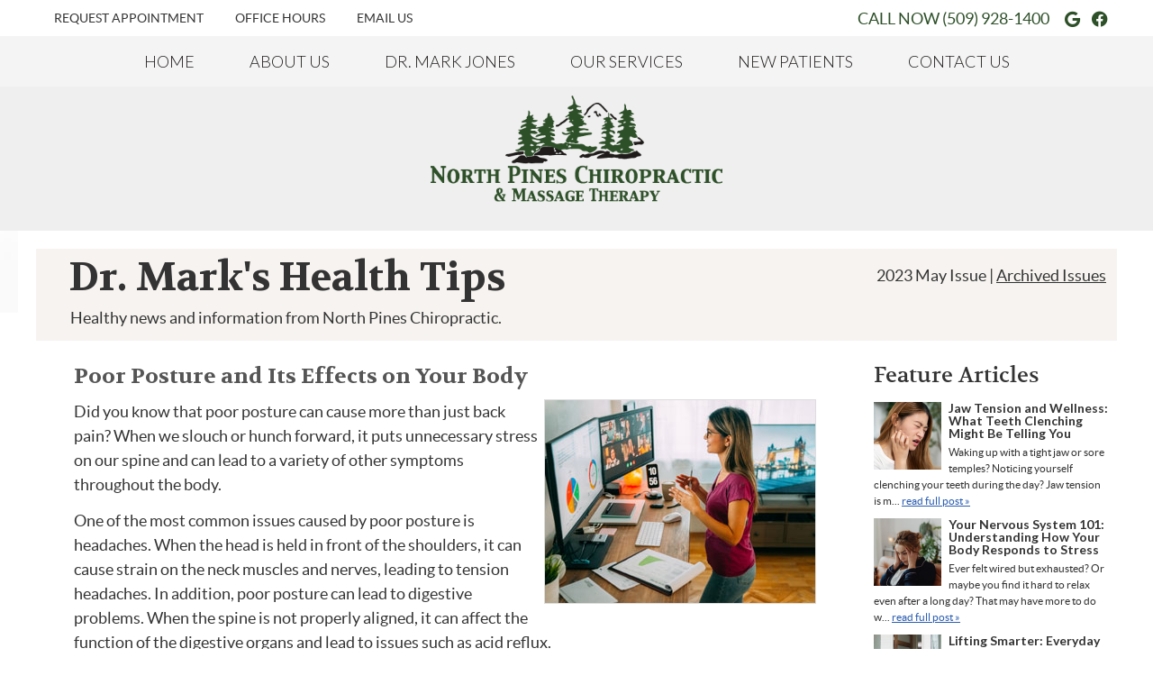

--- FILE ---
content_type: text/html; charset=UTF-8
request_url: https://www.northpineschiro.com/2023-may/
body_size: 8915
content:
<!DOCTYPE html>
<html xmlns:fb="https://ogp.me/ns/fb#" xml:lang="en" lang="en">
	<head>
		<title>May 2023 Newsletter | North Pines Chiropractic</title>
		<meta charset="utf-8">
		<meta name="viewport" content="initial-scale=1.0,width=device-width" />
		<meta property="og:type" content="website" /><meta name="description" content="Natural health news published monthly by North Pines Chiropractic | May 2023 Issue" /><meta name="robots" content="noindex,nofollow"/><link rel="canonical" href="https://www.choosenatural.com/blog/natural-news-may-2023-edition/" /><meta property="og:image" content="https://doc.vortala.com/global/images/remote-worker-smiling_fb.jpg"/><meta property="og:image:width" content="1200" /><meta property="og:image:height" content="628" /><meta property="og:url" content="https://www.northpineschiro.com/2023-may/" /><meta property="og:title" content="May 2023 Newsletter | North Pines Chiropractic" /><meta property="og:description" content="Natural health news published monthly by North Pines Chiropractic | May 2023 Issue" /><meta property="fb:app_id" content="106614613350" />
		<link rel="alternate" type="application/rss+xml" title="North Pines Chiropractic » Feed" href="https://doc.vortala.com/gen/blogs-3775-feed.xml" />
		<link rel="icon" type="image/png" href="https://doc.vortala.com/childsites/uploads/3681/files/Favicon.png" />
		<link rel="stylesheet" type="text/css" href="https://doc.vortala.com/childsites/static/3681/_style-1749034766.css" integrity="sha384-3IBHzECJ3SNIHX2cke1tolh/jD9G844fgFJ/UeA5ov99oZnYVsn+5lxEg7UnxcqG" crossorigin="anonymous" />
		<script defer type="text/javascript" src="https://doc.vortala.com/childsites/static/3681/_script-1749034766.js" integrity="sha384-xs2LqRm91WxPDR2Mn+Zb6HCf1k35J3KmdOEGwLB6fwZ9kALdT/4A+uUnj7qBkSHt" crossorigin="anonymous"></script>
 		<script type="application/ld+json"> {
	"@context": "https://schema.org",
	"@type": "MedicalClinic",
    			"alternateName": "Chiropractic",
	"address": {
		"@type": "PostalAddress",
	    "addressLocality": "Spokane Valley",
	    "addressRegion": "WA",
	    "postalCode":"99212",
	    "streetAddress": "8817 E Mission Ave #204"
    },
	"description": "Dr. Mark Jones, Chiropractor Spokane Valley, has been serving patients in the area since 1997. He's skilled in numerous chiropractic techniques. Call (509) 928-1400 today to book a same-day or Saturday appointment. Insurance accepted.",
	"image": "https://doc.vortala.com/childsites/uploads/3681/files/Logo.png",
	"name": "North Pines Chiropractic",
	"telephone": "(509) 928-1400",
	"openingHoursSpecification": [{
						      "@type": "OpeningHoursSpecification",
						      "opens": "07:00",
						      "dayOfWeek":  "https://schema.org/Monday",
						      "closes": "18:00"
						    },{
						      "@type": "OpeningHoursSpecification",
						      "opens": "08:00",
						      "dayOfWeek":  "https://schema.org/Tuesday",
						      "closes": "18:00"
						    },{
						      "@type": "OpeningHoursSpecification",
						      "opens": "07:00",
						      "dayOfWeek":  "https://schema.org/Wednesday",
						      "closes": "18:00"
						    },{
						      "@type": "OpeningHoursSpecification",
						      "opens": "08:00",
						      "dayOfWeek":  "https://schema.org/Thursday",
						      "closes": "12:00"
						    },{
						      "@type": "OpeningHoursSpecification",
						      "opens": "07:00",
						      "dayOfWeek":  "https://schema.org/Friday",
						      "closes": "18:00"
						    }],"geo": {
	    "@type": "GeoCoordinates",
	    "latitude": "47.6718784",
	    "longitude": "-117.2859793"
    },"sameAs" : ["https://www.facebook.com/pg/Northpineschiro","https://maps.google.com/?cid=13836431439286266279"]}</script>
		<meta name="google-site-verification" content="-tmi3r688SIzj4wIigq-71rsjes0XqWs5jVluf5bUmQ" /><meta name="google-site-verification" content="QVHTByW4-NcCSDPfp_mC9fXdsGvbE8cWNayum2HzHCI" />
<link href="https://fonts.googleapis.com/css?family=Lato:300,700|Volkhov:700" rel="stylesheet"> 


<!-- Google Tag Manager ADDED BY SEO -->
<script>(function(w,d,s,l,i){w[l]=w[l]||[];w[l].push({'gtm.start':
new Date().getTime(),event:'gtm.js'});var f=d.getElementsByTagName(s)[0],
j=d.createElement(s),dl=l!='dataLayer'?'&l='+l:'';j.async=true;j.src=
'https://www.googletagmanager.com/gtm.js?id='+i+dl;f.parentNode.insertBefore(j,f);
})(window,document,'script','dataLayer','GTM-NTG74K3');</script>
<!-- End Google Tag Manager --><script async src="https://www.googletagmanager.com/gtag/js?id=UA-138927161-1"></script><meta name="ppnum" content="5129" /><meta name="lastGen" content="12.04.2025 08:31:56" data-ts="1764837116" />
	</head>
	<body class="not-home newsletter newsletters layout-two-col-right s-category-chiropractic-newsletters">
	<div id='siteid' style="display:none;">3775</div>
		<!-- Google Tag Manager (noscript) ADDED BY SEO -->
<noscript><iframe src="https://www.googletagmanager.com/ns.html?id=GTM-NTG74K3"
height="0" width="0" style="display:none;visibility:hidden"></iframe></noscript>
<!-- End Google Tag Manager (noscript) -->
		<a id="top"></a>
		<a href="#content" class="skip-to-content">Skip to content</a>
		<div class="nav nav-utility nav-sb_before sticky-top"><div class="utility_wrap"><ul><li class="utility_item appointments util_left"><a class="button request_appointment-link" href="#"><i class="fa-solid fa-calendar-check-o" aria-hidden="true"></i>Request Appointment</a></li><li class="utility_item office_hours util_left"><a class="button" href="#"><i class="fa-solid fa-clock-o" aria-hidden="true"></i>Office Hours</a><div class="office_hours_popup" style="display:none;position:absolute;"><div class="up_arrow"></div><h3 class="office_hours-title">Office Hours</h3><div class="office_hours_small">	        <div class="headerDiv headerRow fullRow">	            <div class="wholeDayTitleCol">Day</div>	            <div class="wholeHoursTitleCol">Hours</div>	        </div><div class="monDiv even_day_row fullRow">                    <div class="dayCol">M</div>                    <div class="hoursCol">7:00 am - 6:00 pm</div>                </div><div class="tueDiv odd_day_row fullRow">                    <div class="dayCol">T</div>                    <div class="hoursCol">8:00 am - 6:00 pm</div>                </div><div class="wedDiv even_day_row fullRow">                    <div class="dayCol">W</div>                    <div class="hoursCol">7:00 am - 6:00 pm</div>                </div><div class="thuDiv odd_day_row fullRow">                    <div class="dayCol">T</div>                    <div class="hoursCol">8:00 am - 12:00 pm</div>                </div><div class="friDiv even_day_row fullRow">                    <div class="dayCol">F</div>                    <div class="hoursCol">7:00 am - 6:00 pm</div>                </div><div class="footerDiv footerRow">        <div class="footerCol oh_phone"><span class="oh_phone_call">Call <a href="tel:(509)928-1400">(509) 928-1400 </a></span></div>    </div></div></div></li><li class="utility_item utility_email util_left"><a class="contact_practitioner-link button" title="Contact" href="#"><i class="fa-solid fa-envelope-o" aria-hidden="true"></i>Email Us</a></li><li class="utility_item utility_social util_right"><a class="google_social" href="https://maps.google.com/?cid=13836431439286266279" target="_blank" style="text-indent:0;color:#555555;"><span class="visuallyhidden">google social button</span><i class="fa-brands fa-google"></i></a><a class="facebook_social" href="https://www.facebook.com/pg/Northpineschiro" target="_blank" style="text-indent:0;color:#555555;"><span class="visuallyhidden">facebook social button</span><i class="fa-brands fa-facebook"></i></a></li><li class="utility_item phone util_right"><span class="phone_text">CALL NOW</span> <a href="tel:(509) 928-1400">(509) 928-1400</a></li></ul></div></div>
		<div id="containing_wrap">
			<div id="wrap">
				<div title="Main Menu" id="dd-primary_nav"><a href="#"><i class="fa-solid fa-bars" aria-hidden="true"></i>Menu</a></div><div class="nav nav-primary nav-sb_before_header center_menu" title=""><ul id="primary_nav" class="menu"><li class="first menu-item menu-item-home"><a href="/">Home</a></li><li id="menu-item-13" class="menu-item menu-item-type-post_type menu-item-object-page menu-item-has-children menu-item-13"><a href="/about-us/">About Us</a>
<ul class="sub-menu">
	<li id="menu-item-14" class="menu-item menu-item-type-post_type menu-item-object-page current_page_parent menu-item-14"><a href="/blog/">Blog</a></li>
</ul>
</li>
<li id="menu-item-15" class="menu-item menu-item-type-post_type menu-item-object-page menu-item-15"><a href="/dr-mark-jones/">Dr. Mark Jones</a></li>
<li id="menu-item-16" class="menu-item menu-item-type-post_type menu-item-object-page menu-item-has-children menu-item-16"><a href="/our-services/">Our Services</a>
<ul class="sub-menu">
	<li id="menu-item-399" class="menu-item menu-item-type-post_type menu-item-object-page menu-item-399"><a href="/chiropractic-care/">Chiropractic Care</a></li>
	<li id="menu-item-398" class="menu-item menu-item-type-post_type menu-item-object-page menu-item-398"><a href="/massage-therapy-spokane-valley/">Massage Therapy</a></li>
	<li id="menu-item-528" class="menu-item menu-item-type-custom menu-item-object-custom menu-item-528"><a href="https://preview.vortala.com/pp5129/info/auto-accidents/">Auto Accident Care</a></li>
</ul>
</li>
<li id="menu-item-17" class="menu-item menu-item-type-post_type menu-item-object-page menu-item-17"><a href="/new-patients/">New Patients</a></li>
<li id="menu-item-18" class="last menu-item menu-item-type-post_type menu-item-object-page menu-item-18"><a href="/contact-us/">Contact Us</a></li>
</ul></div>
				<div id="header_wrap"><div id="header">
					<div id="logo" class="left"><span id="site-title"><a href="/" title="Welcome to North Pines Chiropractic"><img src="https://doc.vortala.com/childsites/uploads/3681/files/Logo.png" width="448" height="163" alt="North Pines Chiropractic logo - Home" /><span id="blog-title">North Pines Chiropractic</span></a></span></div>
					<div class="n-a-p"></div>
				</div></div>
				
				<div id="container_wrap">
					<div id="news-header"><div class="news-links">2023 May Issue | <a href="https://www.northpineschiro.com/info/newsletter-archive/">Archived Issues</a></div>
        <h1 class="newsletter_header">Dr. Mark's Health Tips</h1><p class="newsletter-subhead">Healthy news and information from North Pines Chiropractic.</p></div>
					<div id="container">
						<div id="content">
							<div id="post-950" class="950 category-chiropractic-newsletters newsletter"><div class="entry-content cf"><div class="leadArticle">
<h3>Poor Posture and Its Effects on Your Body</h3>
<p><img class="alignright" src="https://doc.vortala.com/global/images/remote-worker-smiling_web2.jpg" alt="Remote worker smiling" width="300" height="225" />Did you know that poor posture can cause more than just back pain? When we slouch or hunch forward, it puts unnecessary stress on our spine and can lead to a variety of other symptoms throughout the body.</p>
<p>One of the most common issues caused by poor posture is headaches. When the head is held in front of the shoulders, it can cause strain on the neck muscles and nerves, leading to tension headaches. In addition, poor posture can lead to digestive problems. When the spine is not properly aligned, it can affect the function of the digestive organs and lead to issues such as acid reflux.</p>
<p>If you’re experiencing any of these symptoms, it may be time to focus on improving your posture-and we’re here to help! Contact us today to book an appointment.</p>
</div>
<div class="sidebarArticle">
<h3>Headache Prevention </h3>
<p><img class="alignright" src="https://doc.vortala.com/global/images/happy-older-couple-hugging_web2.jpg" alt="Happy older couple hugging" width="300" height="225" />Headaches can be a major source of discomfort and can interfere with daily activities, but the good news is that they can often be prevented. Chiropractic care is one effective approach that can help reduce the frequency and severity of headaches.</p>
<p>Chiropractors focus on correcting spinal misalignments that can interfere with how our body functions. Sometimes, misalignments lead to pressure or nerve irritation, which can result in a wide range of symptoms throughout the body, including headaches.</p>
<p>Adjustments work to realign the spine and remove interferences, which may help reduce inflammation and tension. By addressing the root cause of the problem, chiropractic care may provide long-term relief from headaches, rather than just masking the symptoms with medication.</p>
<p>In addition to adjustments, there are other steps you can take to prevent headaches like maintaining good posture, staying hydrated, getting enough sleep, managing stress, and avoiding triggers such as certain foods or environmental factors.</p>
</div>
<div class="bottomArticle">
<h3>Finding Joy in Everyday Life</h3>
<p><img class="alignright" src="https://doc.vortala.com/global/images/happy-woman-coffee_web.jpg" alt="Happy woman holding mug" width="300" height="225" /></p>
<p>Wondering how you can live your best life?</p>
<p>Mindful living is a practice that can help us find happiness in our daily lives, and involves being present and fully engaged in each moment, rather than allowing our minds to wander.</p>
<p>By focusing on the present, we can reduce stress and anxiety, increase our sense of calm and contentment, and improve our overall well-being.</p>
<p>One way to cultivate mindfulness is to take time each day to practice breathing exercises. This can help us develop greater awareness of our thoughts, feelings, and physical sensations, and become more attuned to the world around us.</p>
<p>Another important aspect is cultivating gratitude. By focusing on the things we’re grateful for, we can shift our attention away from negative thoughts.</p>
<p>It’s also important to take time each day to engage in activities that bring us joy, whether that’s spending time with loved ones, a hobby, or taking a walk in nature.</p>
</div>
</div><div class="social_sharing blog-post"><span>Share This Post:</span><a href="https://x.com/intent/tweet?url=https://www.northpineschiro.com/2023-may" target="_blank" class="social_share_button share_twitter">Share on X</a><a target="_blank" href="https://www.facebook.com/dialog/share?app_id=106614613350&display=popup&href=https%3A%2F%2Fwww.northpineschiro.com%2F2023-may" class="social_share_button share_facebook">Share on Facebook</a><a href="mailto:?&subject=2023-may - North Pines Chiropractic&body=https%3A%2F%2Fwww.northpineschiro.com%2F2023-may" target="_blank" class="social_share_button share_email">Share via Email</a></div><div class="entry-footer"></div></div>
							<div id="comments_container">								<div id="respond" class="comment-respond">
				<h3 id="reply-title" class="comment-reply-title">Add Your Comment <small><a rel="nofollow" id="cancel-comment-reply-link" href="#respond" style="display:none;">Cancel reply</a></small></h3>
									<form action="" method="post" id="commentform" class="comment-form">
						<div class="comment-meta"><div class="comment-author vcard"><cite id="authorname" class="fn n comment-author-name">Your Name</cite></div><span class="comment-arrow"></span></div><p class="comment-form-message" id="comment-form-message" style="display: none"><span id="comment-form-message-text" class="unapproved"></span></p><p class="comment-form-comment"><label for="comment">Comment</label><textarea id="comment" name="comment" cols="45" rows="8" aria-required="true"></textarea></p>																				<p class="comment-form-author"><label for="author">Name</label> <span class="required">*</span><input id="author" name="author" type="text" value="" title="Your Name" size="30" aria-required='true' /></p>
<p class="comment-form-email"><label for="email">Email</label> <span class="required">*</span><input id="email" name="email" type="text" value="" title="Your E-mail" size="30" aria-required='true' /></p>
<p class="comment-form-url"><label for="url">Website</label><input id="url" name="url" type="text" value="" title="Your Website (optional)" size="30"/></p>
<p class="comment-form-website"><label for="website">Leave this field blank</label><input id="website" name="website" type="text" value="" title="" size="30"/></p>
<p class="comment-form-croutons"><label for="croutons">Leave this field blank</label><input id="croutons" name="croutons" type="text" value="" title="" size="30"/></p>
																		<p class="comment-notes">Your email address will <strong>not</strong> be published. Required fields are marked <span class="required">*</span>.</p>						<p class="form-submit">
							<input name="submit" type="submit" id="submit" value="Post Your Comment" />
							<input type='hidden' name='comment_post_ID' value='950' id='comment_post_ID' />
<input type='hidden' name='comment_parent' id='comment_parent' value='0' />
						</p>
											</form>
							</div><!-- #respond -->
			</div>
						</div>
					</div>
					<div id="primary" class="aside primary-aside sidebar_widget_area newsletter_widget_area"><ul class="xoxo"><li id="recent-posts-widget-2" class="widget v_recent_posts_widget"><h3 class="widget-title"><span class="widget-title-left"><span class="widget-title-right">Feature Articles</span></span></h3><ul><li class="featured-item"><a class="featured-image alignleft" href="https://www.northpineschiro.com/jaw-tension-and-wellness-what-teeth-clenching-might-be-telling-you/" rel="bookmark nofollow" title="Jaw Tension and Wellness: What Teeth Clenching Might Be Telling You"><img src="https://doc.vortala.com/global/images/jaw-tension-thumb.jpg" width=75 height=75 class="post-image" alt="" /></a><div class="featured-content"><div class="featured-title">Jaw Tension and Wellness: What Teeth Clenching Might Be Telling You</div>Waking up with a tight jaw or sore temples? Noticing yourself clenching your teeth during the day? Jaw tension is m... <a href="https://www.northpineschiro.com/jaw-tension-and-wellness-what-teeth-clenching-might-be-telling-you/" rel="bookmark nofollow" class="more-link">read full post&nbsp;&raquo;</a></div>
</li><li class="featured-item"><a class="featured-image alignleft" href="https://www.northpineschiro.com/your-nervous-system-101-understanding-how-your-body-responds-to-stress/" rel="bookmark nofollow" title="Your Nervous System 101: Understanding How Your Body Responds to Stress"><img src="https://doc.vortala.com/global/images/body-stress-thumb.jpg" width=75 height=75 class="post-image" alt="" /></a><div class="featured-content"><div class="featured-title">Your Nervous System 101: Understanding How Your Body Responds to Stress</div>Ever felt wired but exhausted? Or maybe you find it hard to relax even after a long day? That may have more to do w... <a href="https://www.northpineschiro.com/your-nervous-system-101-understanding-how-your-body-responds-to-stress/" rel="bookmark nofollow" class="more-link">read full post&nbsp;&raquo;</a></div>
</li><li class="featured-item"><a class="featured-image alignleft" href="https://www.northpineschiro.com/lifting-smarter-everyday-tips-to-support-your-spine/" rel="bookmark nofollow" title="Lifting Smarter: Everyday Tips to Support Your Spine"><img src="https://doc.vortala.com/global/images/lifting-thumb.jpg" width=75 height=75 class="post-image" alt="" /></a><div class="featured-content"><div class="featured-title">Lifting Smarter: Everyday Tips to Support Your Spine</div>&lt;img src=&quot;https://doc.vortala.com/global/images/lifting-feature.jpg&quot; width=&quot;1200&quot; height=&qu... <a href="https://www.northpineschiro.com/lifting-smarter-everyday-tips-to-support-your-spine/" rel="bookmark nofollow" class="more-link">read full post&nbsp;&raquo;</a></div>
</li></ul></li></ul></div>
				</div>
			</div>
			
			<div id="footer_wrap">
				<div id="footer">
					
					<div id="wp_footer">
						
						<div style='display:none;'><div id='contact_practitioner-container' class='v_contact_form'><div id='contact_practitioner-content'>
			            <div class='contact_practitioner-content'>
			                <div class='contact_practitioner-title'>Email North Pines Chiropractic</div>
			                <div class='contact_practitioner-loading' style='display:none'></div>
			                <div class='contact_practitioner-message' style='display:none'></div>
			                <form class='ui form' method='post' action=''>
						            <div class='field'>
				                        <label for='contact_practitioner-message' class='visuallyhidden'>Comments, Requests, Questions, or Suggestions</label><textarea id='contact_practitioner-message' class='' placeholder='Comments, Requests, Questions, or Suggestions' name='message'></textarea><br/>
				                    </div>
				                    <div class='field'>
				                        <div class='two fields'>
				                            <div class='field'><label for='contact_practitioner-first_name' class='visuallyhidden'>First Name</label><input type='text' id='contact_practitioner-first_name' name='first_name' placeholder='First' /></div>
				                            <div class='field'><label for='contact_practitioner-last_name' class='visuallyhidden'>Last Name</label><input type='text' id='contact_practitioner-last_name' name='last_name' placeholder='Last' /></div>
				                        </div>
				                    </div>
				                    <fieldset class='form-fieldset'>
							            <div class='inline fields radios'>
							                <legend class='form-label'>Respond to me via:</legend>
							                <div class='field'>
							                    <div class='ui radio checkbox'>
							                        <input type='radio' name='popup_respond_contact' id='popup_respond_email' />
							                        <label for='popup_respond_email'>Email</label>
							                    </div>
							                </div>
							                <div class='field'>
							                    <div class='ui radio checkbox'>
							                        <input type='radio' name='popup_respond_contact' id='popup_respond_phone' />
							                        <label for='popup_respond_phone'>Phone</label>
							                    </div>
							                </div>
							                <div class='field'>
							                    <div class='ui radio checkbox'>
							                        <input type='radio' name='popup_respond_contact' id='popup_respond_none' />
							                       <label for='popup_respond_none'>No Response</label>
							                    </div>
							                </div>
							            </div>
						            </fieldset>
						            <div class='field'>
						                <div class='field'><label for='contact_practitioner-email' class='visuallyhidden'>Email Address</label><input type='text' id='contact_practitioner-email' name='email' placeholder='Email Address' /></div>
						                <div class='field'><label for='contact_practitioner-phone' class='visuallyhidden'>Phone Number</label><input type='text' id='contact_practitioner-phone' name='phone' placeholder='Phone Number' /></div>
						            </div>
						            <div class='field'>
				                        <div class='ui checkbox'>
				                            <input type='checkbox' name='phi_agree' id='contact_practitioner-no_phi_agree_check' value='' />
				                            <label for='contact_practitioner-no_phi_agree_check'>I agree to refrain from including any personally identifiable information or protected health information in the comment field. For more info, <a class='phi_info info-popup-hover' href='#'>read disclaimer</a>.</label>
				                            <div class='info-popup' style='display:none;'><i class='fa-solid fa-times'></i>Please keep in mind that communications via email over the internet are not secure. Although it is unlikely, there is a possibility that information you include in an email can be intercepted and read by other parties or unauthorized individuals. Please do not include personal identifying information such as your birth date, or personal medical information in any emails you send to us. Communication via our website cannot replace the relationship you have with a physician or another healthcare practitioner.<div class='pointer'></div><div class='pointerBorder'></div></div>
				                        </div>
				                    </div>
						            <div class='field'>
				                        <div class='ui checkbox'>
				                            <input type='checkbox' name='consent' id='contact_practitioner-consent_check' value='' />
				                            <label class='privacy_consent_message' for='contact_practitioner-consent_check'>I consent to having this website store my submitted information so they can respond to my inquiry. For more info, read our <a class='privacy-link' href='/info/privacy/' rel='nofollow'>privacy policy</a>.</label>
				                        </div>
				                    </div>
						            <div class='antispam'><label for='popup_contact_form_url'>Leave this empty:</label><input id='popup_contact_form_url' name='url' class='' value=''/></div>
									<button type='submit' class='contact_practitioner-button contact_practitioner-send ui button'>Send Message</button>
						            <input type='hidden' name='token' value='b411d320541e0f3497f623db21490b3c'/>
						            <br/>
						        </form>
						    </div>
						</div></div></div>
						<div style='display:none;'><div id='request_appointment-container' class='v_appt_form'><div id='request_appointment-content'>
				            <div class='request_appointment-content'>
				                <div class='request_appointment-title'>Request Appointment <span class='request_appointment-subtitle'>(pending confirmation)</span></div>
						        <div class='request_appointment-loading' style='display:none'></div>
				                <div class='request_appointment-message' style='display:none'></div>
				                <form class='ui form' method='post' action=''>
						            <div class='grouped fields radios patient_type'>
				                        <fieldset class='grouped fields'>
				                        	<legend class='visuallyhidden'>Patient Type</legend>
					                        <div class='field'>
							                    <div class='ui radio checkbox'>
							                        <input id='popup_appt_new' type='radio' name='patient_type' value='New Patient' />
							                        <label for='popup_appt_new'>New Patient</label>
							                    </div>
							                </div>
							                <div class='field first_radio'>
							                    <div class='ui radio checkbox'>
							                        <input id='popup_appt_current' type='radio' name='patient_type' value='Current Patient' />
							                        <label for='popup_appt_current'>Current Patient</label>
							                    </div>
							                </div>
							                <div class='field'>
							                    <div class='ui radio checkbox'>
							                        <input id='popup_appt_returning' type='radio' name='patient_type' value='Returning Patient' />
							                        <label for='popup_appt_returning'>Returning Patient</label>
							                    </div>
							                </div>
						                </fieldset>
						            </div>
						            <div class='field'>
				                        <div class='two fields'>
				                            <div class='field'><label for='request_appointment-first_name' class='visuallyhidden'>First Name</label><input type='text' id='request_appointment-first_name' name='first_name' placeholder='First' /></div>
				                            <div class='field'><label for='request_appointment-last_name' class='visuallyhidden'>Last Name</label><input type='text' id='request_appointment-last_name' name='last_name' placeholder='Last' /></div>
				                        </div>
				                    </div>
						            <div class='field'>
						                <div class='field'><label for='request_appointment-email' class='visuallyhidden'>Email Address</label><input type='text' id='request_appointment-email' name='email' placeholder='Email Address' /></div>
						                <div class='field'><label for='request_appointment-phone' class='visuallyhidden'>Phone Number</label><input type='text' id='request_appointment-phone' name='phone' placeholder='Phone Number' /></div>
						            </div>
						            <fieldset class='form-fieldset'>
							            <div class='inline fields radios'>
							                <legend class='form-label'>Respond to me via:</legend>
							                <div class='field'>
							                    <div class='ui radio checkbox'>
							                        <input type='radio' name='popup_request_respond' id='request_respond_email' />
							                        <label for='request_respond_email'>Email</label>
							                    </div>
							                </div>
							                <div class='field'>
							                    <div class='ui radio checkbox'>
							                        <input type='radio' name='popup_request_respond' id='request_respond_phone' />
							                        <label for='request_respond_phone'>Phone</label>
							                    </div>
							                </div>
							            </div>
							        </fieldset>
						            <div class='equal width field pickdate'>
						                <span class='form-label'>Preferred Day/Time:</span>
						                <div class='fields'>
						                    <div class='field'>
						                        <label for='thickbox_datepicker' class='visuallyhidden'>Date</label><input type='text' value='' name='thickbox_datepicker' id='thickbox_datepicker' /><i class='fa-solid fa-calendar' id='popup_apptDateId' aria-hidden='true'></i>
						                    </div>
						                    <div class='field'>
							                    <label for='appt_hour' class='visuallyhidden'>Appointment Hour</label>
						                        <select id='appt_hour' name='appt_hour'>
						                            <option value=''>H</option>
						                            <option value='1'>1</option>
						                            <option value='2'>2</option>
						                            <option value='3'>3</option>
						                            <option value='4'>4</option>
						                            <option value='5'>5</option>
						                            <option value='6'>6</option>
						                            <option value='7'>7</option>
						                            <option value='8'>8</option>
						                            <option value='9'>9</option>
						                            <option value='10'>10</option>
						                            <option value='11'>11</option>
						                            <option value='12'>12</option>
						                        </select>
						                    </div>
						                    <div class='field'>
						                    	<label for='appt_min' class='visuallyhidden'>Appointment Minute</label>
						                        <select id='appt_min' name='appt_min'>
						                            <option value=''>M</option>
						                            <option value='00'>00</option>
						                            <option value='15'>15</option>
						                            <option value='30'>30</option>
						                            <option value='45'>45</option>
						                        </select>
						                    </div>
						                    <fieldset>
							                    <div class='fields time-radios'>
					                                <legend class='visuallyhidden'>AM or PM</legend>
					                                <div class='field'>
					                                    <div class='ui radio checkbox'>
					                                        <input type='radio' name='time' id='time_am' value='am' />
					                                        <label for='time_am'>AM</label>
					                                    </div>
					                                </div>
					                                <div class='field'>
					                                    <div class='ui radio checkbox'>
					                                        <input type='radio' name='time' id='time_pm' value='pm' />
					                                        <label for='time_pm'>PM</label>
					                                    </div>
					                                </div>
					                            </div>
				                            </fieldset>
						                </div>
						            </div>
						            <div class='field'>
				                        <label for='popup_request_appointment-message' class='visuallyhidden'>Comments or Questions</label><textarea id='popup_request_appointment-message' placeholder='Comments or Questions' name='message'></textarea>
				                    </div>
				                    <div class='field'>
						                <div class='ui checkbox'>
						                    <input type='checkbox' name='phi_check' id='no_phi_agree_check' value='' />
						                    <label for='no_phi_agree_check'>I agree to refrain from including any personally identifiable information or protected health information in the comment field. For more info, <a class='phi_info info-popup-hover' href='#'>read disclaimer</a>.</label>
						                    <div class='info-popup' style='display:none;'><i class='fa-solid fa-times'></i>Please keep in mind that communications via email over the internet are not secure. Although it is unlikely, there is a possibility that information you include in an email can be intercepted and read by other parties or unauthorized individuals. Please do not include personal identifying information such as your birth date, or personal medical information in any emails you send to us. Communication via our website cannot replace the relationship you have with a physician or another healthcare practitioner.<div class='pointer'></div><div class='pointerBorder'></div></div>
						                </div>
						            </div>
				                    <div class='field'>
						                <div class='ui checkbox'>
						                    <input type='checkbox' name='consent' id='consent_check' value='' />
						                    <label class='privacy_consent_message' for='consent_check'>I consent to having this website store my submitted information so they can respond to my inquiry. For more info, read our <a class='privacy-link' href='/info/privacy/' rel='nofollow'>privacy policy</a>.</label>
						                </div>
						            </div>
						            <div class='antispam'><label for='request_appointment-url'>Leave this empty:</label><input id='request_appointment-url' name='url' class='request_appointment-input' value=''/></div>
									<div class='request_appointment-message' style='display:none'></div>
						            <button type='submit' class='request_appointment-button request_appointment-send ui button'>Send Message</button>
						            <input type='hidden' name='token' value='d78dc1d7a2b89954430498608b7e183c'/>
						            <br/>
						        </form>
						    </div>
						</div></div></div>
					</div>
				</div>
			</div>
			</div><div id="utility_credit_wrap"><div id="centered_footer"><div class="nav nav-utility nav-footer"><div class="footer_utility_wrap"><div class="social_sharing"><a href="https://x.com/intent/tweet?url=https://www.northpineschiro.com/2023-may" target="_blank" class="social_share_button share_twitter">Share on X</a><a target="_blank" href="https://www.facebook.com/dialog/share?app_id=106614613350&display=popup&href=https%3A%2F%2Fwww.northpineschiro.com%2F2023-may" class="social_share_button share_facebook">Share on Facebook</a><a href="mailto:?&subject=2023-may - North Pines Chiropractic&body=https%3A%2F%2Fwww.northpineschiro.com%2F2023-may" target="_blank" class="social_share_button share_email">Share via Email</a></div><ul><li class="utility_item appointments"><a class="button request_appointment-link" href="#"><i class="fa-solid fa-calendar-check-o" aria-hidden="true"></i>Request Appointment</a></li><li class="utility_item utility_email"><a class="contact_practitioner-link button" title="Contact" href="#"><i class="fa-solid fa-envelope-o" aria-hidden="true"></i>Email Us</a></li></ul></div></div><div class="footer_schema"><div><span class="schema-practice-name">North Pines Chiropractic</span><br />
		<span class="schema-practice-info"><span class="schema-practice-address">8817 E Mission Ave #204</span><br /><span class="schema-practice-city">Spokane Valley</span>, <span class="schema-practice-state">WA</span><span class="schema-practice-zip"> 99212</span></span><br />
		Phone: <span class="schema-practice-phone"><a href="tel:(509)928-1400">(509) 928-1400</a></span></div></div><div id="credit_wrap"><div id="footer_right" class="right"><div title="Footer Links" class="nav nav-footer"><ul><li class="first"><a rel="nofollow" href="/info/copyright/">Copyright</a></li><li class="legal"><a rel="nofollow" href="/info/legal-disclaimer/">Legal</a></li><li class="privacy"><a rel="nofollow" href="/info/privacy/">Privacy</a></li><li class="accessibility"><a rel="nofollow" href="/info/accessibility/">Accessibility</a></li><li class="last"><a href="/sitemap/">Sitemap</a></li></ul></div><div id="credits">Chiropractic Websites by Perfect Patients</div></div></div></div></div><script type='text/javascript'>var _userway_config = {position: 2, color: '#053e67', language: 'en',  account: 'nRWMoRiCpm'};</script>
                        <script type='text/javascript' defer src='https://cdn.userway.org/widget.js'></script>
                        <script type='text/javascript'>
                            function userWayTitle(){
                                if (document.querySelector('.userway') !== null) {
                                    var uw = document.getElementsByClassName('userway')[0];
                                    uw.getElementsByClassName('userway_accessibility_icon')[0].setAttribute('title', 'Accessibility Menu');
                                    clearTimeout(userWayTimer);
                                }
                            }
                            var userWayTimer = setTimeout(userWayTitle, 2000);
                        </script>
			
		</div>
	</body>
</html>